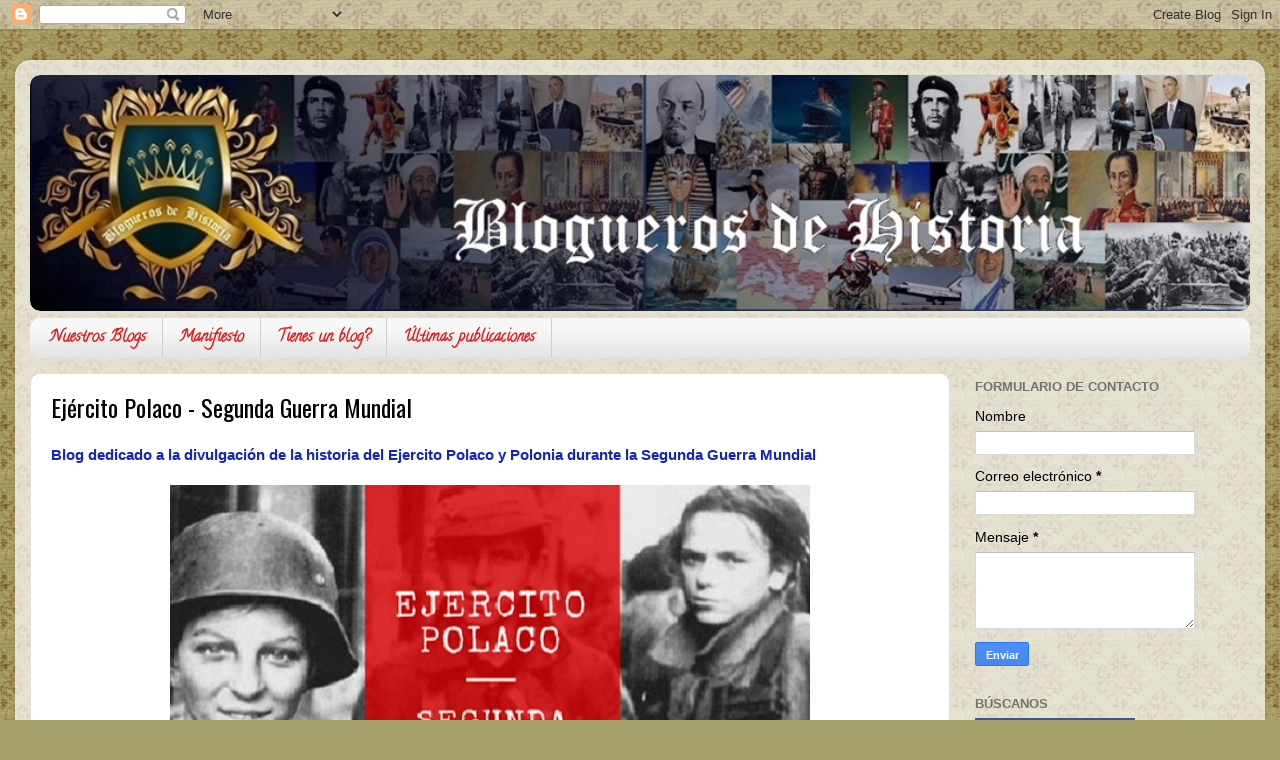

--- FILE ---
content_type: text/html; charset=UTF-8
request_url: https://bloguerosdehistoria.blogspot.com/2018/10/ejercito-polaco-segunda-guerra-mundial.html
body_size: 13486
content:
<!DOCTYPE html>
<html class='v2' dir='ltr' lang='es'>
<head>
<link href='https://www.blogger.com/static/v1/widgets/335934321-css_bundle_v2.css' rel='stylesheet' type='text/css'/>
<meta content='width=1100' name='viewport'/>
<meta content='text/html; charset=UTF-8' http-equiv='Content-Type'/>
<meta content='blogger' name='generator'/>
<link href='https://bloguerosdehistoria.blogspot.com/favicon.ico' rel='icon' type='image/x-icon'/>
<link href='http://bloguerosdehistoria.blogspot.com/2018/10/ejercito-polaco-segunda-guerra-mundial.html' rel='canonical'/>
<link rel="alternate" type="application/atom+xml" title="Blogueros de historia - Atom" href="https://bloguerosdehistoria.blogspot.com/feeds/posts/default" />
<link rel="alternate" type="application/rss+xml" title="Blogueros de historia - RSS" href="https://bloguerosdehistoria.blogspot.com/feeds/posts/default?alt=rss" />
<link rel="service.post" type="application/atom+xml" title="Blogueros de historia - Atom" href="https://www.blogger.com/feeds/3747932516557640536/posts/default" />

<link rel="alternate" type="application/atom+xml" title="Blogueros de historia - Atom" href="https://bloguerosdehistoria.blogspot.com/feeds/661500956643552578/comments/default" />
<!--Can't find substitution for tag [blog.ieCssRetrofitLinks]-->
<link href='https://blogger.googleusercontent.com/img/b/R29vZ2xl/AVvXsEgaht6qwVIJTCat4-55nZKCrnDVVxaPvU78K4OvwbkBRzSABXDrWsx4GQ31K01u-RttJ0ZLUiWgzONacVbuaNjdqGh1pfiDIXls-kH4VPPE53L_aICHJC8pj8lOXI8CPdCNKaoE5ocGF-yN/s640/bloejercitopolacosegundaguerramundial.png' rel='image_src'/>
<meta content='http://bloguerosdehistoria.blogspot.com/2018/10/ejercito-polaco-segunda-guerra-mundial.html' property='og:url'/>
<meta content='Ejército Polaco - Segunda Guerra Mundial' property='og:title'/>
<meta content='Blog dedicado a la divulgación de la historia del Ejercito Polaco y Polonia durante la Segunda Guerra Mundial       ¿Por qué Polonia?     Co...' property='og:description'/>
<meta content='https://blogger.googleusercontent.com/img/b/R29vZ2xl/AVvXsEgaht6qwVIJTCat4-55nZKCrnDVVxaPvU78K4OvwbkBRzSABXDrWsx4GQ31K01u-RttJ0ZLUiWgzONacVbuaNjdqGh1pfiDIXls-kH4VPPE53L_aICHJC8pj8lOXI8CPdCNKaoE5ocGF-yN/w1200-h630-p-k-no-nu/bloejercitopolacosegundaguerramundial.png' property='og:image'/>
<title>Blogueros de historia: Ejército Polaco - Segunda Guerra Mundial</title>
<style type='text/css'>@font-face{font-family:'Calligraffitti';font-style:normal;font-weight:400;font-display:swap;src:url(//fonts.gstatic.com/s/calligraffitti/v20/46k2lbT3XjDVqJw3DCmCFjE0vkFeOZdjppN_.woff2)format('woff2');unicode-range:U+0000-00FF,U+0131,U+0152-0153,U+02BB-02BC,U+02C6,U+02DA,U+02DC,U+0304,U+0308,U+0329,U+2000-206F,U+20AC,U+2122,U+2191,U+2193,U+2212,U+2215,U+FEFF,U+FFFD;}@font-face{font-family:'Oswald';font-style:normal;font-weight:400;font-display:swap;src:url(//fonts.gstatic.com/s/oswald/v57/TK3_WkUHHAIjg75cFRf3bXL8LICs1_FvsUtiZSSUhiCXABTV.woff2)format('woff2');unicode-range:U+0460-052F,U+1C80-1C8A,U+20B4,U+2DE0-2DFF,U+A640-A69F,U+FE2E-FE2F;}@font-face{font-family:'Oswald';font-style:normal;font-weight:400;font-display:swap;src:url(//fonts.gstatic.com/s/oswald/v57/TK3_WkUHHAIjg75cFRf3bXL8LICs1_FvsUJiZSSUhiCXABTV.woff2)format('woff2');unicode-range:U+0301,U+0400-045F,U+0490-0491,U+04B0-04B1,U+2116;}@font-face{font-family:'Oswald';font-style:normal;font-weight:400;font-display:swap;src:url(//fonts.gstatic.com/s/oswald/v57/TK3_WkUHHAIjg75cFRf3bXL8LICs1_FvsUliZSSUhiCXABTV.woff2)format('woff2');unicode-range:U+0102-0103,U+0110-0111,U+0128-0129,U+0168-0169,U+01A0-01A1,U+01AF-01B0,U+0300-0301,U+0303-0304,U+0308-0309,U+0323,U+0329,U+1EA0-1EF9,U+20AB;}@font-face{font-family:'Oswald';font-style:normal;font-weight:400;font-display:swap;src:url(//fonts.gstatic.com/s/oswald/v57/TK3_WkUHHAIjg75cFRf3bXL8LICs1_FvsUhiZSSUhiCXABTV.woff2)format('woff2');unicode-range:U+0100-02BA,U+02BD-02C5,U+02C7-02CC,U+02CE-02D7,U+02DD-02FF,U+0304,U+0308,U+0329,U+1D00-1DBF,U+1E00-1E9F,U+1EF2-1EFF,U+2020,U+20A0-20AB,U+20AD-20C0,U+2113,U+2C60-2C7F,U+A720-A7FF;}@font-face{font-family:'Oswald';font-style:normal;font-weight:400;font-display:swap;src:url(//fonts.gstatic.com/s/oswald/v57/TK3_WkUHHAIjg75cFRf3bXL8LICs1_FvsUZiZSSUhiCXAA.woff2)format('woff2');unicode-range:U+0000-00FF,U+0131,U+0152-0153,U+02BB-02BC,U+02C6,U+02DA,U+02DC,U+0304,U+0308,U+0329,U+2000-206F,U+20AC,U+2122,U+2191,U+2193,U+2212,U+2215,U+FEFF,U+FFFD;}</style>
<style id='page-skin-1' type='text/css'><!--
/*-----------------------------------------------
Blogger Template Style
Name:     Picture Window
Designer: Blogger
URL:      www.blogger.com
----------------------------------------------- */
/* Content
----------------------------------------------- */
body {
font: normal normal 15px 'Trebuchet MS', Trebuchet, sans-serif;
color: #000000;
background: #a8a16b url(//themes.googleusercontent.com/image?id=1zXbJlgPZdYZmLG8w9Ma5Huw5-yr5ifg6YfjY5-4_41BV_VnXvLDjpRORUJcu_QQf68Uf) repeat scroll top center /* Credit: billnoll (http://www.istockphoto.com/file_closeup.php?id=6130139&platform=blogger) */;
}
html body .region-inner {
min-width: 0;
max-width: 100%;
width: auto;
}
.content-outer {
font-size: 90%;
}
a:link {
text-decoration:none;
color: #1426b6;
}
a:visited {
text-decoration:none;
color: #219b12;
}
a:hover {
text-decoration:underline;
color: #e21919;
}
.content-outer {
background: transparent url(https://resources.blogblog.com/blogblog/data/1kt/transparent/white80.png) repeat scroll top left;
-moz-border-radius: 15px;
-webkit-border-radius: 15px;
-goog-ms-border-radius: 15px;
border-radius: 15px;
-moz-box-shadow: 0 0 3px rgba(0, 0, 0, .15);
-webkit-box-shadow: 0 0 3px rgba(0, 0, 0, .15);
-goog-ms-box-shadow: 0 0 3px rgba(0, 0, 0, .15);
box-shadow: 0 0 3px rgba(0, 0, 0, .15);
margin: 30px auto;
}
.content-inner {
padding: 15px;
}
/* Header
----------------------------------------------- */
.header-outer {
background: #ebe9d8 url(https://resources.blogblog.com/blogblog/data/1kt/transparent/header_gradient_shade.png) repeat-x scroll top left;
_background-image: none;
color: #ffffff;
-moz-border-radius: 10px;
-webkit-border-radius: 10px;
-goog-ms-border-radius: 10px;
border-radius: 10px;
}
.Header img, .Header #header-inner {
-moz-border-radius: 10px;
-webkit-border-radius: 10px;
-goog-ms-border-radius: 10px;
border-radius: 10px;
}
.header-inner .Header .titlewrapper,
.header-inner .Header .descriptionwrapper {
padding-left: 30px;
padding-right: 30px;
}
.Header h1 {
font: normal normal 36px Arial, Tahoma, Helvetica, FreeSans, sans-serif;
text-shadow: 1px 1px 3px rgba(0, 0, 0, 0.3);
}
.Header h1 a {
color: #ffffff;
}
.Header .description {
font-size: 130%;
}
/* Tabs
----------------------------------------------- */
.tabs-inner {
margin: .5em 0 0;
padding: 0;
}
.tabs-inner .section {
margin: 0;
}
.tabs-inner .widget ul {
padding: 0;
background: #f7f7f7 url(https://resources.blogblog.com/blogblog/data/1kt/transparent/tabs_gradient_shade.png) repeat scroll bottom;
-moz-border-radius: 10px;
-webkit-border-radius: 10px;
-goog-ms-border-radius: 10px;
border-radius: 10px;
}
.tabs-inner .widget li {
border: none;
}
.tabs-inner .widget li a {
display: inline-block;
padding: .5em 1em;
margin-right: 0;
color: #e21919;
font: normal bold 16px Calligraffitti;
-moz-border-radius: 0 0 0 0;
-webkit-border-top-left-radius: 0;
-webkit-border-top-right-radius: 0;
-goog-ms-border-radius: 0 0 0 0;
border-radius: 0 0 0 0;
background: transparent none no-repeat scroll top left;
border-right: 1px solid #cfcfcf;
}
.tabs-inner .widget li:first-child a {
padding-left: 1.25em;
-moz-border-radius-topleft: 10px;
-moz-border-radius-bottomleft: 10px;
-webkit-border-top-left-radius: 10px;
-webkit-border-bottom-left-radius: 10px;
-goog-ms-border-top-left-radius: 10px;
-goog-ms-border-bottom-left-radius: 10px;
border-top-left-radius: 10px;
border-bottom-left-radius: 10px;
}
.tabs-inner .widget li.selected a,
.tabs-inner .widget li a:hover {
position: relative;
z-index: 1;
background: #ffffff url(https://resources.blogblog.com/blogblog/data/1kt/transparent/tabs_gradient_shade.png) repeat scroll bottom;
color: #000000;
-moz-box-shadow: 0 0 0 rgba(0, 0, 0, .15);
-webkit-box-shadow: 0 0 0 rgba(0, 0, 0, .15);
-goog-ms-box-shadow: 0 0 0 rgba(0, 0, 0, .15);
box-shadow: 0 0 0 rgba(0, 0, 0, .15);
}
/* Headings
----------------------------------------------- */
h2 {
font: bold normal 13px Arial, Tahoma, Helvetica, FreeSans, sans-serif;
text-transform: uppercase;
color: #727272;
margin: .5em 0;
}
/* Main
----------------------------------------------- */
.main-outer {
background: transparent none repeat scroll top center;
-moz-border-radius: 0 0 0 0;
-webkit-border-top-left-radius: 0;
-webkit-border-top-right-radius: 0;
-webkit-border-bottom-left-radius: 0;
-webkit-border-bottom-right-radius: 0;
-goog-ms-border-radius: 0 0 0 0;
border-radius: 0 0 0 0;
-moz-box-shadow: 0 0 0 rgba(0, 0, 0, .15);
-webkit-box-shadow: 0 0 0 rgba(0, 0, 0, .15);
-goog-ms-box-shadow: 0 0 0 rgba(0, 0, 0, .15);
box-shadow: 0 0 0 rgba(0, 0, 0, .15);
}
.main-inner {
padding: 15px 5px 20px;
}
.main-inner .column-center-inner {
padding: 0 0;
}
.main-inner .column-left-inner {
padding-left: 0;
}
.main-inner .column-right-inner {
padding-right: 0;
}
/* Posts
----------------------------------------------- */
h3.post-title {
margin: 0;
font: normal normal 24px Oswald;
}
.comments h4 {
margin: 1em 0 0;
font: normal normal 24px Oswald;
}
.date-header span {
color: #525252;
}
.post-outer {
background-color: #ffffff;
border: solid 1px #dfdfdf;
-moz-border-radius: 10px;
-webkit-border-radius: 10px;
border-radius: 10px;
-goog-ms-border-radius: 10px;
padding: 15px 20px;
margin: 0 -20px 20px;
}
.post-body {
line-height: 1.4;
font-size: 110%;
position: relative;
}
.post-header {
margin: 0 0 1.5em;
color: #9e9e9e;
line-height: 1.6;
}
.post-footer {
margin: .5em 0 0;
color: #9e9e9e;
line-height: 1.6;
}
#blog-pager {
font-size: 140%
}
#comments .comment-author {
padding-top: 1.5em;
border-top: dashed 1px #ccc;
border-top: dashed 1px rgba(128, 128, 128, .5);
background-position: 0 1.5em;
}
#comments .comment-author:first-child {
padding-top: 0;
border-top: none;
}
.avatar-image-container {
margin: .2em 0 0;
}
/* Comments
----------------------------------------------- */
.comments .comments-content .icon.blog-author {
background-repeat: no-repeat;
background-image: url([data-uri]);
}
.comments .comments-content .loadmore a {
border-top: 1px solid #e21919;
border-bottom: 1px solid #e21919;
}
.comments .continue {
border-top: 2px solid #e21919;
}
/* Widgets
----------------------------------------------- */
.widget ul, .widget #ArchiveList ul.flat {
padding: 0;
list-style: none;
}
.widget ul li, .widget #ArchiveList ul.flat li {
border-top: dashed 1px #ccc;
border-top: dashed 1px rgba(128, 128, 128, .5);
}
.widget ul li:first-child, .widget #ArchiveList ul.flat li:first-child {
border-top: none;
}
.widget .post-body ul {
list-style: disc;
}
.widget .post-body ul li {
border: none;
}
/* Footer
----------------------------------------------- */
.footer-outer {
color:#f0f0f0;
background: transparent url(https://resources.blogblog.com/blogblog/data/1kt/transparent/black50.png) repeat scroll top left;
-moz-border-radius: 10px 10px 10px 10px;
-webkit-border-top-left-radius: 10px;
-webkit-border-top-right-radius: 10px;
-webkit-border-bottom-left-radius: 10px;
-webkit-border-bottom-right-radius: 10px;
-goog-ms-border-radius: 10px 10px 10px 10px;
border-radius: 10px 10px 10px 10px;
-moz-box-shadow: 0 0 0 rgba(0, 0, 0, .15);
-webkit-box-shadow: 0 0 0 rgba(0, 0, 0, .15);
-goog-ms-box-shadow: 0 0 0 rgba(0, 0, 0, .15);
box-shadow: 0 0 0 rgba(0, 0, 0, .15);
}
.footer-inner {
padding: 10px 5px 20px;
}
.footer-outer a {
color: #e8ffe2;
}
.footer-outer a:visited {
color: #aace9e;
}
.footer-outer a:hover {
color: #ffffff;
}
.footer-outer .widget h2 {
color: #bfbfbf;
}
/* Mobile
----------------------------------------------- */
html body.mobile {
height: auto;
}
html body.mobile {
min-height: 480px;
background-size: 100% auto;
}
.mobile .body-fauxcolumn-outer {
background: transparent none repeat scroll top left;
}
html .mobile .mobile-date-outer, html .mobile .blog-pager {
border-bottom: none;
background: transparent none repeat scroll top center;
margin-bottom: 10px;
}
.mobile .date-outer {
background: transparent none repeat scroll top center;
}
.mobile .header-outer, .mobile .main-outer,
.mobile .post-outer, .mobile .footer-outer {
-moz-border-radius: 0;
-webkit-border-radius: 0;
-goog-ms-border-radius: 0;
border-radius: 0;
}
.mobile .content-outer,
.mobile .main-outer,
.mobile .post-outer {
background: inherit;
border: none;
}
.mobile .content-outer {
font-size: 100%;
}
.mobile-link-button {
background-color: #1426b6;
}
.mobile-link-button a:link, .mobile-link-button a:visited {
color: #ffffff;
}
.mobile-index-contents {
color: #000000;
}
.mobile .tabs-inner .PageList .widget-content {
background: #ffffff url(https://resources.blogblog.com/blogblog/data/1kt/transparent/tabs_gradient_shade.png) repeat scroll bottom;
color: #000000;
}
.mobile .tabs-inner .PageList .widget-content .pagelist-arrow {
border-left: 1px solid #cfcfcf;
}

--></style>
<style id='template-skin-1' type='text/css'><!--
body {
min-width: 1250px;
}
.content-outer, .content-fauxcolumn-outer, .region-inner {
min-width: 1250px;
max-width: 1250px;
_width: 1250px;
}
.main-inner .columns {
padding-left: 0px;
padding-right: 300px;
}
.main-inner .fauxcolumn-center-outer {
left: 0px;
right: 300px;
/* IE6 does not respect left and right together */
_width: expression(this.parentNode.offsetWidth -
parseInt("0px") -
parseInt("300px") + 'px');
}
.main-inner .fauxcolumn-left-outer {
width: 0px;
}
.main-inner .fauxcolumn-right-outer {
width: 300px;
}
.main-inner .column-left-outer {
width: 0px;
right: 100%;
margin-left: -0px;
}
.main-inner .column-right-outer {
width: 300px;
margin-right: -300px;
}
#layout {
min-width: 0;
}
#layout .content-outer {
min-width: 0;
width: 800px;
}
#layout .region-inner {
min-width: 0;
width: auto;
}
body#layout div.add_widget {
padding: 8px;
}
body#layout div.add_widget a {
margin-left: 32px;
}
--></style>
<style>
    body {background-image:url(\/\/themes.googleusercontent.com\/image?id=1zXbJlgPZdYZmLG8w9Ma5Huw5-yr5ifg6YfjY5-4_41BV_VnXvLDjpRORUJcu_QQf68Uf);}
    
@media (max-width: 200px) { body {background-image:url(\/\/themes.googleusercontent.com\/image?id=1zXbJlgPZdYZmLG8w9Ma5Huw5-yr5ifg6YfjY5-4_41BV_VnXvLDjpRORUJcu_QQf68Uf&options=w200);}}
@media (max-width: 400px) and (min-width: 201px) { body {background-image:url(\/\/themes.googleusercontent.com\/image?id=1zXbJlgPZdYZmLG8w9Ma5Huw5-yr5ifg6YfjY5-4_41BV_VnXvLDjpRORUJcu_QQf68Uf&options=w400);}}
@media (max-width: 800px) and (min-width: 401px) { body {background-image:url(\/\/themes.googleusercontent.com\/image?id=1zXbJlgPZdYZmLG8w9Ma5Huw5-yr5ifg6YfjY5-4_41BV_VnXvLDjpRORUJcu_QQf68Uf&options=w800);}}
@media (max-width: 1200px) and (min-width: 801px) { body {background-image:url(\/\/themes.googleusercontent.com\/image?id=1zXbJlgPZdYZmLG8w9Ma5Huw5-yr5ifg6YfjY5-4_41BV_VnXvLDjpRORUJcu_QQf68Uf&options=w1200);}}
/* Last tag covers anything over one higher than the previous max-size cap. */
@media (min-width: 1201px) { body {background-image:url(\/\/themes.googleusercontent.com\/image?id=1zXbJlgPZdYZmLG8w9Ma5Huw5-yr5ifg6YfjY5-4_41BV_VnXvLDjpRORUJcu_QQf68Uf&options=w1600);}}
  </style>
<link href='https://www.blogger.com/dyn-css/authorization.css?targetBlogID=3747932516557640536&amp;zx=51c3413d-01df-48cd-ad13-0c433aac4a76' media='none' onload='if(media!=&#39;all&#39;)media=&#39;all&#39;' rel='stylesheet'/><noscript><link href='https://www.blogger.com/dyn-css/authorization.css?targetBlogID=3747932516557640536&amp;zx=51c3413d-01df-48cd-ad13-0c433aac4a76' rel='stylesheet'/></noscript>
<meta name='google-adsense-platform-account' content='ca-host-pub-1556223355139109'/>
<meta name='google-adsense-platform-domain' content='blogspot.com'/>

</head>
<body class='loading variant-shade'>
<div class='navbar section' id='navbar' name='Barra de navegación'><div class='widget Navbar' data-version='1' id='Navbar1'><script type="text/javascript">
    function setAttributeOnload(object, attribute, val) {
      if(window.addEventListener) {
        window.addEventListener('load',
          function(){ object[attribute] = val; }, false);
      } else {
        window.attachEvent('onload', function(){ object[attribute] = val; });
      }
    }
  </script>
<div id="navbar-iframe-container"></div>
<script type="text/javascript" src="https://apis.google.com/js/platform.js"></script>
<script type="text/javascript">
      gapi.load("gapi.iframes:gapi.iframes.style.bubble", function() {
        if (gapi.iframes && gapi.iframes.getContext) {
          gapi.iframes.getContext().openChild({
              url: 'https://www.blogger.com/navbar/3747932516557640536?po\x3d661500956643552578\x26origin\x3dhttps://bloguerosdehistoria.blogspot.com',
              where: document.getElementById("navbar-iframe-container"),
              id: "navbar-iframe"
          });
        }
      });
    </script><script type="text/javascript">
(function() {
var script = document.createElement('script');
script.type = 'text/javascript';
script.src = '//pagead2.googlesyndication.com/pagead/js/google_top_exp.js';
var head = document.getElementsByTagName('head')[0];
if (head) {
head.appendChild(script);
}})();
</script>
</div></div>
<div class='body-fauxcolumns'>
<div class='fauxcolumn-outer body-fauxcolumn-outer'>
<div class='cap-top'>
<div class='cap-left'></div>
<div class='cap-right'></div>
</div>
<div class='fauxborder-left'>
<div class='fauxborder-right'></div>
<div class='fauxcolumn-inner'>
</div>
</div>
<div class='cap-bottom'>
<div class='cap-left'></div>
<div class='cap-right'></div>
</div>
</div>
</div>
<div class='content'>
<div class='content-fauxcolumns'>
<div class='fauxcolumn-outer content-fauxcolumn-outer'>
<div class='cap-top'>
<div class='cap-left'></div>
<div class='cap-right'></div>
</div>
<div class='fauxborder-left'>
<div class='fauxborder-right'></div>
<div class='fauxcolumn-inner'>
</div>
</div>
<div class='cap-bottom'>
<div class='cap-left'></div>
<div class='cap-right'></div>
</div>
</div>
</div>
<div class='content-outer'>
<div class='content-cap-top cap-top'>
<div class='cap-left'></div>
<div class='cap-right'></div>
</div>
<div class='fauxborder-left content-fauxborder-left'>
<div class='fauxborder-right content-fauxborder-right'></div>
<div class='content-inner'>
<header>
<div class='header-outer'>
<div class='header-cap-top cap-top'>
<div class='cap-left'></div>
<div class='cap-right'></div>
</div>
<div class='fauxborder-left header-fauxborder-left'>
<div class='fauxborder-right header-fauxborder-right'></div>
<div class='region-inner header-inner'>
<div class='header section' id='header' name='Cabecera'><div class='widget Header' data-version='1' id='Header1'>
<div id='header-inner'>
<a href='https://bloguerosdehistoria.blogspot.com/' style='display: block'>
<img alt='Blogueros de historia' height='236px; ' id='Header1_headerimg' src='https://blogger.googleusercontent.com/img/b/R29vZ2xl/AVvXsEh8ZPST3TE5WWvyEecL1zYXOSx0dtcsqrI5ed-QzPgyDjGGe5eWny4XNv1WBQGC4X1YUxcpWvjSg8xZ0ya6Glk4KyzdPriwdUHNWMAMCOtCtyoVslzl95TG1JphkVVMfgjvAjvPPaqi3ku9/s1600/bh41.jpg' style='display: block' width='1227px; '/>
</a>
</div>
</div></div>
</div>
</div>
<div class='header-cap-bottom cap-bottom'>
<div class='cap-left'></div>
<div class='cap-right'></div>
</div>
</div>
</header>
<div class='tabs-outer'>
<div class='tabs-cap-top cap-top'>
<div class='cap-left'></div>
<div class='cap-right'></div>
</div>
<div class='fauxborder-left tabs-fauxborder-left'>
<div class='fauxborder-right tabs-fauxborder-right'></div>
<div class='region-inner tabs-inner'>
<div class='tabs section' id='crosscol' name='Multicolumnas'><div class='widget PageList' data-version='1' id='PageList1'>
<h2>Páginas</h2>
<div class='widget-content'>
<ul>
<li>
<a href='http://bloguerosdehistoria.blogspot.com.ar/2017/06/nuestros-blogs.html'>Nuestros Blogs</a>
</li>
<li>
<a href='https://bloguerosdehistoria.blogspot.com/p/manifiesto-en-defensa-de-la-divulgacion.html'>Manifiesto</a>
</li>
<li>
<a href='https://bloguerosdehistoria.blogspot.com/p/tienes-un-blog.html'>Tienes un blog?</a>
</li>
<li>
<a href='https://mewe.com/join/bloguerosdehistoria1'>Últimas publicaciones</a>
</li>
</ul>
<div class='clear'></div>
</div>
</div></div>
<div class='tabs no-items section' id='crosscol-overflow' name='Cross-Column 2'></div>
</div>
</div>
<div class='tabs-cap-bottom cap-bottom'>
<div class='cap-left'></div>
<div class='cap-right'></div>
</div>
</div>
<div class='main-outer'>
<div class='main-cap-top cap-top'>
<div class='cap-left'></div>
<div class='cap-right'></div>
</div>
<div class='fauxborder-left main-fauxborder-left'>
<div class='fauxborder-right main-fauxborder-right'></div>
<div class='region-inner main-inner'>
<div class='columns fauxcolumns'>
<div class='fauxcolumn-outer fauxcolumn-center-outer'>
<div class='cap-top'>
<div class='cap-left'></div>
<div class='cap-right'></div>
</div>
<div class='fauxborder-left'>
<div class='fauxborder-right'></div>
<div class='fauxcolumn-inner'>
</div>
</div>
<div class='cap-bottom'>
<div class='cap-left'></div>
<div class='cap-right'></div>
</div>
</div>
<div class='fauxcolumn-outer fauxcolumn-left-outer'>
<div class='cap-top'>
<div class='cap-left'></div>
<div class='cap-right'></div>
</div>
<div class='fauxborder-left'>
<div class='fauxborder-right'></div>
<div class='fauxcolumn-inner'>
</div>
</div>
<div class='cap-bottom'>
<div class='cap-left'></div>
<div class='cap-right'></div>
</div>
</div>
<div class='fauxcolumn-outer fauxcolumn-right-outer'>
<div class='cap-top'>
<div class='cap-left'></div>
<div class='cap-right'></div>
</div>
<div class='fauxborder-left'>
<div class='fauxborder-right'></div>
<div class='fauxcolumn-inner'>
</div>
</div>
<div class='cap-bottom'>
<div class='cap-left'></div>
<div class='cap-right'></div>
</div>
</div>
<!-- corrects IE6 width calculation -->
<div class='columns-inner'>
<div class='column-center-outer'>
<div class='column-center-inner'>
<div class='main section' id='main' name='Principal'><div class='widget Blog' data-version='1' id='Blog1'>
<div class='blog-posts hfeed'>

          <div class="date-outer">
        

          <div class="date-posts">
        
<div class='post-outer'>
<div class='post hentry uncustomized-post-template' itemprop='blogPost' itemscope='itemscope' itemtype='http://schema.org/BlogPosting'>
<meta content='https://blogger.googleusercontent.com/img/b/R29vZ2xl/AVvXsEgaht6qwVIJTCat4-55nZKCrnDVVxaPvU78K4OvwbkBRzSABXDrWsx4GQ31K01u-RttJ0ZLUiWgzONacVbuaNjdqGh1pfiDIXls-kH4VPPE53L_aICHJC8pj8lOXI8CPdCNKaoE5ocGF-yN/s640/bloejercitopolacosegundaguerramundial.png' itemprop='image_url'/>
<meta content='3747932516557640536' itemprop='blogId'/>
<meta content='661500956643552578' itemprop='postId'/>
<a name='661500956643552578'></a>
<h3 class='post-title entry-title' itemprop='name'>
Ejército Polaco - Segunda Guerra Mundial
</h3>
<div class='post-header'>
<div class='post-header-line-1'></div>
</div>
<div class='post-body entry-content' id='post-body-661500956643552578' itemprop='description articleBody'>
<a href="https://ejercitopolacoensegundaguerramundial.blogspot.com/" target="_blank"><b>Blog dedicado a la divulgación de la historia del Ejercito Polaco y Polonia durante la Segunda Guerra Mundial</b></a><br />
<br />
<div class="separator" style="clear: both; text-align: center;">
<a href="https://blogger.googleusercontent.com/img/b/R29vZ2xl/AVvXsEgaht6qwVIJTCat4-55nZKCrnDVVxaPvU78K4OvwbkBRzSABXDrWsx4GQ31K01u-RttJ0ZLUiWgzONacVbuaNjdqGh1pfiDIXls-kH4VPPE53L_aICHJC8pj8lOXI8CPdCNKaoE5ocGF-yN/s1600/bloejercitopolacosegundaguerramundial.png" imageanchor="1" style="margin-left: 1em; margin-right: 1em;"><img border="0" data-original-height="449" data-original-width="800" height="358" src="https://blogger.googleusercontent.com/img/b/R29vZ2xl/AVvXsEgaht6qwVIJTCat4-55nZKCrnDVVxaPvU78K4OvwbkBRzSABXDrWsx4GQ31K01u-RttJ0ZLUiWgzONacVbuaNjdqGh1pfiDIXls-kH4VPPE53L_aICHJC8pj8lOXI8CPdCNKaoE5ocGF-yN/s640/bloejercitopolacosegundaguerramundial.png" width="640" /></a></div>
<br />
<div style="text-align: justify;">
&#191;Por qué Polonia?</div>
<div style="text-align: justify;">
<br /></div>
<div style="text-align: justify;">
Con fuerzas renovadas y más tablas a la hora de escribir,&nbsp; retomo esta afición aparcada hace ya unos años buscando dar a conocer la historia de Polonia durante la Segunda Guerra Mundial. Evidentemente ante esta premisa la pregunta es obvia, &#191;por qué Polonia?</div>
<div style="text-align: justify;">
</div>
<a name="more"></a><br />
<div style="text-align: justify;">
Desde adolescente mi interés por la historia y especialmente la centrada en la Segunda Guerra Mundial no ha dejado de crecer. Fruto de esta pasión han surgido largas noches de lectura, foros, recreaciones, artículos de divulgación y viajes, siendo precisamente en uno de estos cuando, tras "patear" durante varios días las calles de Varsovia, me di cuenta que en nuestro país en lo referente a Polonia la inmensa mayoría de los aficionados a la SGM limitaban la participación polaca meramente&nbsp; a la campaña de septiembre de 1939.&nbsp;</div>
<div style="text-align: justify;">
<br /></div>
<div style="text-align: justify;">
Montecassino, Arhem, la Batalla de Inglaterra, la insurrección de Varsovia en 1944 y muchos más aspectos quedaban ocultos a los ojos de la mayoría de españoles bien sea por ser episodios con poca bibliografía en castellano bien por no tener el aparente atractivo de otras operaciones tan emblemáticas como Kursk o Normandía.&nbsp;</div>
<div style="text-align: justify;">
<br /></div>
<div style="text-align: justify;">
Sirva pues este blog como mi pequeña contribución a la hora de dar a conocer la épica y trágica historia de Polonia y sus Fuerzas Armadas durante la Segunda Guerra Mundial.&nbsp;</div>
<div style="text-align: justify;">
<br /></div>
<div style="background-color: white; color: #444444; font-family: Arial, Tahoma, Helvetica, FreeSans, sans-serif; font-size: 13px; text-align: justify;">
Alberto Boo</div>
<div style="background-color: white; color: #444444; font-family: Arial, Tahoma, Helvetica, FreeSans, sans-serif; font-size: 13px; text-align: justify;">
<a href="mailto:ejercitopolacosgm@gmail.com" style="color: red;">ejercitopolacosgm@gmail.com</a></div>
<div style="background-color: white; color: #444444; font-family: Arial, Tahoma, Helvetica, FreeSans, sans-serif; font-size: 13px; text-align: justify;">
<br /></div>
<div class="separator" style="clear: both; text-align: center;">
<a href="https://ejercitopolacoensegundaguerramundial.blogspot.com/" target="_blank"><img border="0" data-original-height="87" data-original-width="200" src="https://blogger.googleusercontent.com/img/b/R29vZ2xl/AVvXsEjWYXbemIgFaVau7wnQASEgEAJfnuniUSuUg6TZF6MzrrEL3Qm0E0RCJPdSfkMiGx2M4xsK9K8Lcu5ifvQMgCCTWYv77VONpB4Epl6sN6u2pWqqXEADSOpRCbmbqMXTxSMX4sC0NcVY9xu0/s1600/visitarblog.jpg" /></a></div>
<div style="background-color: white; color: #444444; font-family: Arial, Tahoma, Helvetica, FreeSans, sans-serif; font-size: 13px; text-align: justify;">
<br /></div>
<div style='clear: both;'></div>
</div>
<div class='post-footer'>
<div class='post-footer-line post-footer-line-1'>
<span class='post-author vcard'>
</span>
<span class='post-timestamp'>
</span>
<span class='post-comment-link'>
</span>
<span class='post-icons'>
<span class='item-control blog-admin pid-1619372799'>
<a href='https://www.blogger.com/post-edit.g?blogID=3747932516557640536&postID=661500956643552578&from=pencil' title='Editar entrada'>
<img alt='' class='icon-action' height='18' src='https://resources.blogblog.com/img/icon18_edit_allbkg.gif' width='18'/>
</a>
</span>
</span>
<div class='post-share-buttons goog-inline-block'>
<a class='goog-inline-block share-button sb-email' href='https://www.blogger.com/share-post.g?blogID=3747932516557640536&postID=661500956643552578&target=email' target='_blank' title='Enviar por correo electrónico'><span class='share-button-link-text'>Enviar por correo electrónico</span></a><a class='goog-inline-block share-button sb-blog' href='https://www.blogger.com/share-post.g?blogID=3747932516557640536&postID=661500956643552578&target=blog' onclick='window.open(this.href, "_blank", "height=270,width=475"); return false;' target='_blank' title='Escribe un blog'><span class='share-button-link-text'>Escribe un blog</span></a><a class='goog-inline-block share-button sb-twitter' href='https://www.blogger.com/share-post.g?blogID=3747932516557640536&postID=661500956643552578&target=twitter' target='_blank' title='Compartir en X'><span class='share-button-link-text'>Compartir en X</span></a><a class='goog-inline-block share-button sb-facebook' href='https://www.blogger.com/share-post.g?blogID=3747932516557640536&postID=661500956643552578&target=facebook' onclick='window.open(this.href, "_blank", "height=430,width=640"); return false;' target='_blank' title='Compartir con Facebook'><span class='share-button-link-text'>Compartir con Facebook</span></a><a class='goog-inline-block share-button sb-pinterest' href='https://www.blogger.com/share-post.g?blogID=3747932516557640536&postID=661500956643552578&target=pinterest' target='_blank' title='Compartir en Pinterest'><span class='share-button-link-text'>Compartir en Pinterest</span></a>
</div>
</div>
<div class='post-footer-line post-footer-line-2'>
<span class='post-labels'>
Etiquetas:
<a href='https://bloguerosdehistoria.blogspot.com/search/label/Guerras%20Mundiales' rel='tag'>Guerras Mundiales</a>,
<a href='https://bloguerosdehistoria.blogspot.com/search/label/Polonia' rel='tag'>Polonia</a>
</span>
</div>
<div class='post-footer-line post-footer-line-3'>
<span class='post-location'>
</span>
</div>
</div>
</div>
<div class='comments' id='comments'>
<a name='comments'></a>
</div>
</div>

        </div></div>
      
</div>
<div class='blog-pager' id='blog-pager'>
<span id='blog-pager-newer-link'>
<a class='blog-pager-newer-link' href='https://bloguerosdehistoria.blogspot.com/2019/01/historia-y-personajes.html' id='Blog1_blog-pager-newer-link' title='Entrada más reciente'>Entrada más reciente</a>
</span>
<span id='blog-pager-older-link'>
<a class='blog-pager-older-link' href='https://bloguerosdehistoria.blogspot.com/2018/07/art-decool.html' id='Blog1_blog-pager-older-link' title='Entrada antigua'>Entrada antigua</a>
</span>
<a class='home-link' href='https://bloguerosdehistoria.blogspot.com/'>Inicio</a>
</div>
<div class='clear'></div>
<div class='post-feeds'>
</div>
</div></div>
</div>
</div>
<div class='column-left-outer'>
<div class='column-left-inner'>
<aside>
</aside>
</div>
</div>
<div class='column-right-outer'>
<div class='column-right-inner'>
<aside>
<div class='sidebar section' id='sidebar-right-1'><div class='widget ContactForm' data-version='1' id='ContactForm1'>
<h2 class='title'>Formulario de contacto</h2>
<div class='contact-form-widget'>
<div class='form'>
<form name='contact-form'>
<p></p>
Nombre
<br/>
<input class='contact-form-name' id='ContactForm1_contact-form-name' name='name' size='30' type='text' value=''/>
<p></p>
Correo electrónico
<span style='font-weight: bolder;'>*</span>
<br/>
<input class='contact-form-email' id='ContactForm1_contact-form-email' name='email' size='30' type='text' value=''/>
<p></p>
Mensaje
<span style='font-weight: bolder;'>*</span>
<br/>
<textarea class='contact-form-email-message' cols='25' id='ContactForm1_contact-form-email-message' name='email-message' rows='5'></textarea>
<p></p>
<input class='contact-form-button contact-form-button-submit' id='ContactForm1_contact-form-submit' type='button' value='Enviar'/>
<p></p>
<div style='text-align: center; max-width: 222px; width: 100%'>
<p class='contact-form-error-message' id='ContactForm1_contact-form-error-message'></p>
<p class='contact-form-success-message' id='ContactForm1_contact-form-success-message'></p>
</div>
</form>
</div>
</div>
<div class='clear'></div>
</div><div class='widget Image' data-version='1' id='Image1'>
<h2>Búscanos</h2>
<div class='widget-content'>
<a href='https://www.facebook.com/groups/1927051227528466/'>
<img alt='Búscanos' height='59' id='Image1_img' src='https://blogger.googleusercontent.com/img/b/R29vZ2xl/AVvXsEjrcHu39qOk7WknnQOWtJstZC2e1bvkZAFHnfqg207vIq9yefoNbATcWHUEuqumSq45UGRAdfxrAMNccGHiWW1I9DilY_ZlRWjEjUyVhpInrUJOOomQkdowId_bqSnWjUrSyQcjiFYQIitr/s1600/501.png' width='160'/>
</a>
<br/>
</div>
<div class='clear'></div>
</div><div class='widget Label' data-version='1' id='Label2'>
<h2>Etiquetas</h2>
<div class='widget-content list-label-widget-content'>
<ul>
<li>
<a dir='ltr' href='https://bloguerosdehistoria.blogspot.com/search/label/Actualidad'>Actualidad</a>
<span dir='ltr'>(4)</span>
</li>
<li>
<a dir='ltr' href='https://bloguerosdehistoria.blogspot.com/search/label/Andaluc%C3%ADa'>Andalucía</a>
<span dir='ltr'>(1)</span>
</li>
<li>
<a dir='ltr' href='https://bloguerosdehistoria.blogspot.com/search/label/Antig%C3%BCedad'>Antigüedad</a>
<span dir='ltr'>(4)</span>
</li>
<li>
<a dir='ltr' href='https://bloguerosdehistoria.blogspot.com/search/label/Antropolog%C3%ADa'>Antropología</a>
<span dir='ltr'>(1)</span>
</li>
<li>
<a dir='ltr' href='https://bloguerosdehistoria.blogspot.com/search/label/archivos%20hist%C3%B3ricos'>archivos históricos</a>
<span dir='ltr'>(1)</span>
</li>
<li>
<a dir='ltr' href='https://bloguerosdehistoria.blogspot.com/search/label/Arqueolog%C3%ADa'>Arqueología</a>
<span dir='ltr'>(6)</span>
</li>
<li>
<a dir='ltr' href='https://bloguerosdehistoria.blogspot.com/search/label/Arte'>Arte</a>
<span dir='ltr'>(12)</span>
</li>
<li>
<a dir='ltr' href='https://bloguerosdehistoria.blogspot.com/search/label/Barcos%20de%20Pel%C3%ADcula'>Barcos de Película</a>
<span dir='ltr'>(1)</span>
</li>
<li>
<a dir='ltr' href='https://bloguerosdehistoria.blogspot.com/search/label/Buque%20de%20guerra'>Buque de guerra</a>
<span dir='ltr'>(1)</span>
</li>
<li>
<a dir='ltr' href='https://bloguerosdehistoria.blogspot.com/search/label/CIencia%20y%20tecnolog%C3%ADa'>CIencia y tecnología</a>
<span dir='ltr'>(2)</span>
</li>
<li>
<a dir='ltr' href='https://bloguerosdehistoria.blogspot.com/search/label/Cine%20e%20historia'>Cine e historia</a>
<span dir='ltr'>(2)</span>
</li>
<li>
<a dir='ltr' href='https://bloguerosdehistoria.blogspot.com/search/label/Conspiraciones'>Conspiraciones</a>
<span dir='ltr'>(1)</span>
</li>
<li>
<a dir='ltr' href='https://bloguerosdehistoria.blogspot.com/search/label/Cultura'>Cultura</a>
<span dir='ltr'>(1)</span>
</li>
<li>
<a dir='ltr' href='https://bloguerosdehistoria.blogspot.com/search/label/Cultura%20cl%C3%A1sica'>Cultura clásica</a>
<span dir='ltr'>(2)</span>
</li>
<li>
<a dir='ltr' href='https://bloguerosdehistoria.blogspot.com/search/label/Curiosidades%20de%20la%20historia'>Curiosidades de la historia</a>
<span dir='ltr'>(10)</span>
</li>
<li>
<a dir='ltr' href='https://bloguerosdehistoria.blogspot.com/search/label/Denarios'>Denarios</a>
<span dir='ltr'>(1)</span>
</li>
<li>
<a dir='ltr' href='https://bloguerosdehistoria.blogspot.com/search/label/Econom%C3%ADa'>Economía</a>
<span dir='ltr'>(1)</span>
</li>
<li>
<a dir='ltr' href='https://bloguerosdehistoria.blogspot.com/search/label/Edad%20Antigua'>Edad Antigua</a>
<span dir='ltr'>(1)</span>
</li>
<li>
<a dir='ltr' href='https://bloguerosdehistoria.blogspot.com/search/label/Edad%20Media'>Edad Media</a>
<span dir='ltr'>(1)</span>
</li>
<li>
<a dir='ltr' href='https://bloguerosdehistoria.blogspot.com/search/label/Efem%C3%A9rides'>Efemérides</a>
<span dir='ltr'>(1)</span>
</li>
<li>
<a dir='ltr' href='https://bloguerosdehistoria.blogspot.com/search/label/Egipto'>Egipto</a>
<span dir='ltr'>(2)</span>
</li>
<li>
<a dir='ltr' href='https://bloguerosdehistoria.blogspot.com/search/label/En%20Visita%20de%20Cortes%C3%ADa'>En Visita de Cortesía</a>
<span dir='ltr'>(1)</span>
</li>
<li>
<a dir='ltr' href='https://bloguerosdehistoria.blogspot.com/search/label/Fenicios'>Fenicios</a>
<span dir='ltr'>(1)</span>
</li>
<li>
<a dir='ltr' href='https://bloguerosdehistoria.blogspot.com/search/label/Filolog%C3%ADa'>Filología</a>
<span dir='ltr'>(1)</span>
</li>
<li>
<a dir='ltr' href='https://bloguerosdehistoria.blogspot.com/search/label/Filosof%C3%ADa%20cl%C3%A1sica'>Filosofía clásica</a>
<span dir='ltr'>(1)</span>
</li>
<li>
<a dir='ltr' href='https://bloguerosdehistoria.blogspot.com/search/label/funci%C3%B3n%20social%20de%20la%20Historia'>función social de la Historia</a>
<span dir='ltr'>(1)</span>
</li>
<li>
<a dir='ltr' href='https://bloguerosdehistoria.blogspot.com/search/label/genealog%C3%ADa'>genealogía</a>
<span dir='ltr'>(1)</span>
</li>
<li>
<a dir='ltr' href='https://bloguerosdehistoria.blogspot.com/search/label/Geograf%C3%ADa'>Geografía</a>
<span dir='ltr'>(2)</span>
</li>
<li>
<a dir='ltr' href='https://bloguerosdehistoria.blogspot.com/search/label/Geograf%C3%ADa%20de%20Espa%C3%B1a'>Geografía de España</a>
<span dir='ltr'>(2)</span>
</li>
<li>
<a dir='ltr' href='https://bloguerosdehistoria.blogspot.com/search/label/Geopol%C3%ADtica'>Geopolítica</a>
<span dir='ltr'>(1)</span>
</li>
<li>
<a dir='ltr' href='https://bloguerosdehistoria.blogspot.com/search/label/Grecia%20y%20Roma'>Grecia y Roma</a>
<span dir='ltr'>(5)</span>
</li>
<li>
<a dir='ltr' href='https://bloguerosdehistoria.blogspot.com/search/label/Guerras%20Mundiales'>Guerras Mundiales</a>
<span dir='ltr'>(9)</span>
</li>
<li>
<a dir='ltr' href='https://bloguerosdehistoria.blogspot.com/search/label/Historia%20antigua'>Historia antigua</a>
<span dir='ltr'>(5)</span>
</li>
<li>
<a dir='ltr' href='https://bloguerosdehistoria.blogspot.com/search/label/Historia%20contempor%C3%A1nea'>Historia contemporánea</a>
<span dir='ltr'>(6)</span>
</li>
<li>
<a dir='ltr' href='https://bloguerosdehistoria.blogspot.com/search/label/Historia%20contempor%C3%A1nea%20de%20Espa%C3%B1a'>Historia contemporánea de España</a>
<span dir='ltr'>(1)</span>
</li>
<li>
<a dir='ltr' href='https://bloguerosdehistoria.blogspot.com/search/label/Historia%20de%20Espa%C3%B1a'>Historia de España</a>
<span dir='ltr'>(8)</span>
</li>
<li>
<a dir='ltr' href='https://bloguerosdehistoria.blogspot.com/search/label/Historia%20de%20la%20Mujer'>Historia de la Mujer</a>
<span dir='ltr'>(3)</span>
</li>
<li>
<a dir='ltr' href='https://bloguerosdehistoria.blogspot.com/search/label/Historia%20Medieval'>Historia Medieval</a>
<span dir='ltr'>(4)</span>
</li>
<li>
<a dir='ltr' href='https://bloguerosdehistoria.blogspot.com/search/label/Historia%20militar'>Historia militar</a>
<span dir='ltr'>(9)</span>
</li>
<li>
<a dir='ltr' href='https://bloguerosdehistoria.blogspot.com/search/label/Historia%20Moderna'>Historia Moderna</a>
<span dir='ltr'>(3)</span>
</li>
<li>
<a dir='ltr' href='https://bloguerosdehistoria.blogspot.com/search/label/Historia%20Social'>Historia Social</a>
<span dir='ltr'>(1)</span>
</li>
<li>
<a dir='ltr' href='https://bloguerosdehistoria.blogspot.com/search/label/Historia%20Universal'>Historia Universal</a>
<span dir='ltr'>(18)</span>
</li>
<li>
<a dir='ltr' href='https://bloguerosdehistoria.blogspot.com/search/label/Humanidades'>Humanidades</a>
<span dir='ltr'>(2)</span>
</li>
<li>
<a dir='ltr' href='https://bloguerosdehistoria.blogspot.com/search/label/Islam'>Islam</a>
<span dir='ltr'>(1)</span>
</li>
<li>
<a dir='ltr' href='https://bloguerosdehistoria.blogspot.com/search/label/Leyendas'>Leyendas</a>
<span dir='ltr'>(1)</span>
</li>
<li>
<a dir='ltr' href='https://bloguerosdehistoria.blogspot.com/search/label/Literatura'>Literatura</a>
<span dir='ltr'>(2)</span>
</li>
<li>
<a dir='ltr' href='https://bloguerosdehistoria.blogspot.com/search/label/los%20Sin%20Voz%20de%20la%20Historia'>los Sin Voz de la Historia</a>
<span dir='ltr'>(1)</span>
</li>
<li>
<a dir='ltr' href='https://bloguerosdehistoria.blogspot.com/search/label/Medicina'>Medicina</a>
<span dir='ltr'>(1)</span>
</li>
<li>
<a dir='ltr' href='https://bloguerosdehistoria.blogspot.com/search/label/Moneda'>Moneda</a>
<span dir='ltr'>(1)</span>
</li>
<li>
<a dir='ltr' href='https://bloguerosdehistoria.blogspot.com/search/label/Monumentos'>Monumentos</a>
<span dir='ltr'>(1)</span>
</li>
<li>
<a dir='ltr' href='https://bloguerosdehistoria.blogspot.com/search/label/Nazis'>Nazis</a>
<span dir='ltr'>(1)</span>
</li>
<li>
<a dir='ltr' href='https://bloguerosdehistoria.blogspot.com/search/label/noticias'>noticias</a>
<span dir='ltr'>(3)</span>
</li>
<li>
<a dir='ltr' href='https://bloguerosdehistoria.blogspot.com/search/label/Numism%C3%A1tica'>Numismática</a>
<span dir='ltr'>(1)</span>
</li>
<li>
<a dir='ltr' href='https://bloguerosdehistoria.blogspot.com/search/label/Oriente%20Medio'>Oriente Medio</a>
<span dir='ltr'>(1)</span>
</li>
<li>
<a dir='ltr' href='https://bloguerosdehistoria.blogspot.com/search/label/paleograf%C3%ADa'>paleografía</a>
<span dir='ltr'>(1)</span>
</li>
<li>
<a dir='ltr' href='https://bloguerosdehistoria.blogspot.com/search/label/Patrimonio%20hist%C3%B3rico'>Patrimonio histórico</a>
<span dir='ltr'>(6)</span>
</li>
<li>
<a dir='ltr' href='https://bloguerosdehistoria.blogspot.com/search/label/Peque%C3%B1as%20Historias'>Pequeñas Historias</a>
<span dir='ltr'>(2)</span>
</li>
<li>
<a dir='ltr' href='https://bloguerosdehistoria.blogspot.com/search/label/Personajes%20hist%C3%B3ricos%2Fbiograf%C3%ADas'>Personajes históricos/biografías</a>
<span dir='ltr'>(14)</span>
</li>
<li>
<a dir='ltr' href='https://bloguerosdehistoria.blogspot.com/search/label/Per%C3%BA'>Perú</a>
<span dir='ltr'>(1)</span>
</li>
<li>
<a dir='ltr' href='https://bloguerosdehistoria.blogspot.com/search/label/Podcast'>Podcast</a>
<span dir='ltr'>(1)</span>
</li>
<li>
<a dir='ltr' href='https://bloguerosdehistoria.blogspot.com/search/label/Polonia'>Polonia</a>
<span dir='ltr'>(1)</span>
</li>
<li>
<a dir='ltr' href='https://bloguerosdehistoria.blogspot.com/search/label/Prehistoria'>Prehistoria</a>
<span dir='ltr'>(6)</span>
</li>
<li>
<a dir='ltr' href='https://bloguerosdehistoria.blogspot.com/search/label/Puerto%20de%20Barcelona'>Puerto de Barcelona</a>
<span dir='ltr'>(1)</span>
</li>
<li>
<a dir='ltr' href='https://bloguerosdehistoria.blogspot.com/search/label/registros%20parroquiales'>registros parroquiales</a>
<span dir='ltr'>(1)</span>
</li>
<li>
<a dir='ltr' href='https://bloguerosdehistoria.blogspot.com/search/label/Relatos'>Relatos</a>
<span dir='ltr'>(1)</span>
</li>
<li>
<a dir='ltr' href='https://bloguerosdehistoria.blogspot.com/search/label/Revista'>Revista</a>
<span dir='ltr'>(1)</span>
</li>
<li>
<a dir='ltr' href='https://bloguerosdehistoria.blogspot.com/search/label/Romanticismo'>Romanticismo</a>
<span dir='ltr'>(1)</span>
</li>
<li>
<a dir='ltr' href='https://bloguerosdehistoria.blogspot.com/search/label/Sevilla'>Sevilla</a>
<span dir='ltr'>(1)</span>
</li>
<li>
<a dir='ltr' href='https://bloguerosdehistoria.blogspot.com/search/label/Terrorismo'>Terrorismo</a>
<span dir='ltr'>(1)</span>
</li>
<li>
<a dir='ltr' href='https://bloguerosdehistoria.blogspot.com/search/label/Tesoro'>Tesoro</a>
<span dir='ltr'>(1)</span>
</li>
<li>
<a dir='ltr' href='https://bloguerosdehistoria.blogspot.com/search/label/Trajes%20regionales'>Trajes regionales</a>
<span dir='ltr'>(1)</span>
</li>
<li>
<a dir='ltr' href='https://bloguerosdehistoria.blogspot.com/search/label/transcripci%C3%B3n'>transcripción</a>
<span dir='ltr'>(1)</span>
</li>
<li>
<a dir='ltr' href='https://bloguerosdehistoria.blogspot.com/search/label/Viajes'>Viajes</a>
<span dir='ltr'>(4)</span>
</li>
</ul>
<div class='clear'></div>
</div>
</div><div class='widget LinkList' data-version='1' id='LinkList1'>
<h2>Presentación de blogs</h2>
<div class='widget-content'>
<ul>
<li><a href='https://bloguerosdehistoria.blogspot.com/2019/10/andalucia-y-la-educacion.html'>Andalucía y la Educación</a></li>
<li><a href='http://bloguerosdehistoria.blogspot.com/2017/09/arqueogestion.html'>Arqueogestión</a></li>
<li><a href='https://bloguerosdehistoria.blogspot.com/2020/06/arraona-romana.html'>Arraona Romana</a></li>
<li><a href='https://bloguerosdehistoria.blogspot.com/2018/07/art-decool.html'>Art Dècool</a></li>
<li><a href='https://bloguerosdehistoria.blogspot.com/2019/03/batallas-de-hispania.html'>Batallas de Hispania</a></li>
<li><a href='http://bloguerosdehistoria.blogspot.com.ar/2017/06/bellumartis.html'>Bellumartis</a></li>
<li><a href='http://bloguerosdehistoria.blogspot.com/2017/07/caleidoscopio-historico.html'>Caleidoscopio Histórico</a></li>
<li><a href='http://bloguerosdehistoria.blogspot.com.ar/2017/06/caminando-por-la-historia.html'>Caminando por la Historia</a></li>
<li><a href='http://bloguerosdehistoria.blogspot.com/2017/09/ciencia-historica.html'>Ciencia histórica</a></li>
<li><a href='https://bloguerosdehistoria.blogspot.com/2019/03/cita-con-clio.html'>Cita con Clío</a></li>
<li><a href='http://bloguerosdehistoria.blogspot.com.ar/2017/06/clasesdehistoriaygeografia.html'>Clasesdehistoriaygeografía</a></li>
<li><a href='http://bloguerosdehistoria.blogspot.com.ar/2017/06/cosas-de-historia-y-arte-un-blog.html'>Cosas de Historia y Arte</a></li>
<li><a href='http://bloguerosdehistoria.blogspot.com/2017/08/desvelando-oriente.html'>Desvelando Oriente</a></li>
<li><a href='http://bloguerosdehistoria.blogspot.com/2017/07/detectives-de-guerra.html'>Detectives de guerra</a></li>
<li><a href='http://bloguerosdehistoria.blogspot.com/2018/10/ejercito-polaco-segunda-guerra-mundial.html'>Ejército Polaco, Segunda Guerra Mundial</a></li>
<li><a href='http://bloguerosdehistoria.blogspot.com.ar/2017/06/blog-post.html'>El Cajón de Grisom</a></li>
<li><a href='http://bloguerosdehistoria.blogspot.com/2017/10/el-fantasma-bayones.html'>El Fantasma Bayonés</a></li>
<li><a href='http://bloguerosdehistoria.blogspot.com/2018/07/el-filferro.html'>El Filferro</a></li>
<li><a href='http://bloguerosdehistoria.blogspot.com.ar/2017/06/el-historicon.html'>El Historicón</a></li>
<li><a href='http://bloguerosdehistoria.blogspot.com.ar/2017/06/el-kronoscopio.html'>El Kronoscopio</a></li>
<li><a href='https://bloguerosdehistoria.blogspot.com/2020/05/el-legado-de-clio.html'>El legado de Clio</a></li>
<li><a href='http://bloguerosdehistoria.blogspot.com/2017/06/el-reto-del-bardo.html'>El Reto del Bardo</a></li>
<li><a href='http://bloguerosdehistoria.blogspot.com/2017/10/el-viajero-incidental.html'>El Viajero Incidental</a></li>
<li><a href='http://bloguerosdehistoria.blogspot.com/2017/08/en-visita-de-cortesia.html'>En Visita de Cortesía</a></li>
<li><a href='http://bloguerosdehistoria.blogspot.com/2018/03/espana-ilustrada.html'>España Ilustrada</a></li>
<li><a href='https://bloguerosdehistoria.blogspot.com/2017/11/esperanzavaroblog.html'>Esperanzavaroblog</a></li>
<li><a href='https://bloguerosdehistoria.blogspot.com/2017/09/franciscojaviertostadocom.html'>Franciscojaviertostado com</a></li>
<li><a href='https://bloguerosdehistoria.blogspot.com/2019/02/gagomilitaria.html'>Gagomilitaria</a></li>
<li><a href='http://bloguerosdehistoria.blogspot.com/2017/07/gladiatrix.html'>Gladiatrix</a></li>
<li><a href='http://bloguerosdehistoria.blogspot.com.ar/2017/06/gnothi-seauton.html'>Gnothi Seauton</a></li>
<li><a href='http://bloguerosdehistoria.blogspot.com/2017/07/blog-post.html'>Historia Mundial</a></li>
<li><a href='https://bloguerosdehistoria.blogspot.com/2019/01/historia-y-personajes.html'>Historia y Personajes</a></li>
<li><a href='http://bloguerosdehistoria.blogspot.com/2017/07/historia-y-roma-antigua.html'>Historia y Roma Antigua</a></li>
<li><a href='http://bloguerosdehistoria.blogspot.com.ar/2017/06/historiae-sonrie-y-disfruta-con-la.html'>Historiae</a></li>
<li><a href='http://bloguerosdehistoria.blogspot.com/2018/01/istopia-historia.html'>Istopia Historia</a></li>
<li><a href='http://bloguerosdehistoria.blogspot.com/2017/06/khronos-historia.html'>Khronos, La Historia como nunca te la contaron</a></li>
<li><a href='http://bloguerosdehistoria.blogspot.com/2017/11/la-villa-de-los-papiros.html'>La Villa de los Papiros</a></li>
<li><a href='http://bloguerosdehistoria.blogspot.com.ar/2017/06/legion-novena-hispana.html'>Legión Novena Hispana</a></li>
<li><a href='https://bloguerosdehistoria.blogspot.com/2020/09/monumentos-sevilla.html'>Monumentos Sevilla</a></li>
<li><a href='https://mujerejercitoyfuerzasdeseguridad.blogspot.com/'>Mujer, el ejército y las fuerzas de seguridad</a></li>
<li><a href='https://bloguerosdehistoria.blogspot.com.ar/2017/12/o-cesar-o-nada.html'>O César o nada!</a></li>
<li><a href='https://bloguerosdehistoria.blogspot.com/2019/02/sitios-historicos.html'>Sitios Históricos</a></li>
<li><a href='https://bloguerosdehistoria.blogspot.com/2018/04/tras-las-huellas-de-herodoto.html'>Tras las huellas de Heródoto</a></li>
<li><a href='http://bloguerosdehistoria.blogspot.com/2017/09/blog-post.html'>Un Barco de Película</a></li>
<li><a href='https://bloguerosdehistoria.blogspot.com/2017/12/un-tanque-de-siete-pesetas.html'>Un tanque de siete pesetas</a></li>
<li><a href='http://bloguerosdehistoria.blogspot.com/2018/01/viajando-entre-piedras.html'>Viajando entre Piedras</a></li>
<li><a href='https://bloguerosdehistoria.blogspot.com/2019/05/waenremib-nuevas-hipotesis-egiptologicas.html'>Waenremib, nuevas  hipótesis  egiptológicas.</a></li>
<li><a href='https://bloguerosdehistoria.blogspot.com.ar/2017/10/we-are-numismatics.html'>We Are Numismatics</a></li>
<li><a href='https://zamoraesmas.blogspot.com/'>Zamora y Provincia</a></li>
</ul>
<div class='clear'></div>
</div>
</div></div>
</aside>
</div>
</div>
</div>
<div style='clear: both'></div>
<!-- columns -->
</div>
<!-- main -->
</div>
</div>
<div class='main-cap-bottom cap-bottom'>
<div class='cap-left'></div>
<div class='cap-right'></div>
</div>
</div>
<footer>
<div class='footer-outer'>
<div class='footer-cap-top cap-top'>
<div class='cap-left'></div>
<div class='cap-right'></div>
</div>
<div class='fauxborder-left footer-fauxborder-left'>
<div class='fauxborder-right footer-fauxborder-right'></div>
<div class='region-inner footer-inner'>
<div class='foot no-items section' id='footer-1'></div>
<table border='0' cellpadding='0' cellspacing='0' class='section-columns columns-2'>
<tbody>
<tr>
<td class='first columns-cell'>
<div class='foot no-items section' id='footer-2-1'></div>
</td>
<td class='columns-cell'>
<div class='foot no-items section' id='footer-2-2'></div>
</td>
</tr>
</tbody>
</table>
<!-- outside of the include in order to lock Attribution widget -->
<div class='foot section' id='footer-3' name='Pie de página'><div class='widget Attribution' data-version='1' id='Attribution1'>
<div class='widget-content' style='text-align: center;'>
Tema Picture Window. Imágenes del tema: <a href='http://www.istockphoto.com/file_closeup.php?id=6130139&platform=blogger' target='_blank'>billnoll</a>. Con la tecnología de <a href='https://www.blogger.com' target='_blank'>Blogger</a>.
</div>
<div class='clear'></div>
</div></div>
</div>
</div>
<div class='footer-cap-bottom cap-bottom'>
<div class='cap-left'></div>
<div class='cap-right'></div>
</div>
</div>
</footer>
<!-- content -->
</div>
</div>
<div class='content-cap-bottom cap-bottom'>
<div class='cap-left'></div>
<div class='cap-right'></div>
</div>
</div>
</div>
<script type='text/javascript'>
    window.setTimeout(function() {
        document.body.className = document.body.className.replace('loading', '');
      }, 10);
  </script>

<script type="text/javascript" src="https://www.blogger.com/static/v1/widgets/2028843038-widgets.js"></script>
<script type='text/javascript'>
window['__wavt'] = 'AOuZoY6cARk2I_ZTz-RxzL87jMxkr17huQ:1769053991765';_WidgetManager._Init('//www.blogger.com/rearrange?blogID\x3d3747932516557640536','//bloguerosdehistoria.blogspot.com/2018/10/ejercito-polaco-segunda-guerra-mundial.html','3747932516557640536');
_WidgetManager._SetDataContext([{'name': 'blog', 'data': {'blogId': '3747932516557640536', 'title': 'Blogueros de historia', 'url': 'https://bloguerosdehistoria.blogspot.com/2018/10/ejercito-polaco-segunda-guerra-mundial.html', 'canonicalUrl': 'http://bloguerosdehistoria.blogspot.com/2018/10/ejercito-polaco-segunda-guerra-mundial.html', 'homepageUrl': 'https://bloguerosdehistoria.blogspot.com/', 'searchUrl': 'https://bloguerosdehistoria.blogspot.com/search', 'canonicalHomepageUrl': 'http://bloguerosdehistoria.blogspot.com/', 'blogspotFaviconUrl': 'https://bloguerosdehistoria.blogspot.com/favicon.ico', 'bloggerUrl': 'https://www.blogger.com', 'hasCustomDomain': false, 'httpsEnabled': true, 'enabledCommentProfileImages': true, 'gPlusViewType': 'FILTERED_POSTMOD', 'adultContent': false, 'analyticsAccountNumber': '', 'encoding': 'UTF-8', 'locale': 'es', 'localeUnderscoreDelimited': 'es', 'languageDirection': 'ltr', 'isPrivate': false, 'isMobile': false, 'isMobileRequest': false, 'mobileClass': '', 'isPrivateBlog': false, 'isDynamicViewsAvailable': true, 'feedLinks': '\x3clink rel\x3d\x22alternate\x22 type\x3d\x22application/atom+xml\x22 title\x3d\x22Blogueros de historia - Atom\x22 href\x3d\x22https://bloguerosdehistoria.blogspot.com/feeds/posts/default\x22 /\x3e\n\x3clink rel\x3d\x22alternate\x22 type\x3d\x22application/rss+xml\x22 title\x3d\x22Blogueros de historia - RSS\x22 href\x3d\x22https://bloguerosdehistoria.blogspot.com/feeds/posts/default?alt\x3drss\x22 /\x3e\n\x3clink rel\x3d\x22service.post\x22 type\x3d\x22application/atom+xml\x22 title\x3d\x22Blogueros de historia - Atom\x22 href\x3d\x22https://www.blogger.com/feeds/3747932516557640536/posts/default\x22 /\x3e\n\n\x3clink rel\x3d\x22alternate\x22 type\x3d\x22application/atom+xml\x22 title\x3d\x22Blogueros de historia - Atom\x22 href\x3d\x22https://bloguerosdehistoria.blogspot.com/feeds/661500956643552578/comments/default\x22 /\x3e\n', 'meTag': '', 'adsenseHostId': 'ca-host-pub-1556223355139109', 'adsenseHasAds': false, 'adsenseAutoAds': false, 'boqCommentIframeForm': true, 'loginRedirectParam': '', 'view': '', 'dynamicViewsCommentsSrc': '//www.blogblog.com/dynamicviews/4224c15c4e7c9321/js/comments.js', 'dynamicViewsScriptSrc': '//www.blogblog.com/dynamicviews/6e0d22adcfa5abea', 'plusOneApiSrc': 'https://apis.google.com/js/platform.js', 'disableGComments': true, 'interstitialAccepted': false, 'sharing': {'platforms': [{'name': 'Obtener enlace', 'key': 'link', 'shareMessage': 'Obtener enlace', 'target': ''}, {'name': 'Facebook', 'key': 'facebook', 'shareMessage': 'Compartir en Facebook', 'target': 'facebook'}, {'name': 'Escribe un blog', 'key': 'blogThis', 'shareMessage': 'Escribe un blog', 'target': 'blog'}, {'name': 'X', 'key': 'twitter', 'shareMessage': 'Compartir en X', 'target': 'twitter'}, {'name': 'Pinterest', 'key': 'pinterest', 'shareMessage': 'Compartir en Pinterest', 'target': 'pinterest'}, {'name': 'Correo electr\xf3nico', 'key': 'email', 'shareMessage': 'Correo electr\xf3nico', 'target': 'email'}], 'disableGooglePlus': true, 'googlePlusShareButtonWidth': 0, 'googlePlusBootstrap': '\x3cscript type\x3d\x22text/javascript\x22\x3ewindow.___gcfg \x3d {\x27lang\x27: \x27es\x27};\x3c/script\x3e'}, 'hasCustomJumpLinkMessage': false, 'jumpLinkMessage': 'Leer m\xe1s', 'pageType': 'item', 'postId': '661500956643552578', 'postImageThumbnailUrl': 'https://blogger.googleusercontent.com/img/b/R29vZ2xl/AVvXsEgaht6qwVIJTCat4-55nZKCrnDVVxaPvU78K4OvwbkBRzSABXDrWsx4GQ31K01u-RttJ0ZLUiWgzONacVbuaNjdqGh1pfiDIXls-kH4VPPE53L_aICHJC8pj8lOXI8CPdCNKaoE5ocGF-yN/s72-c/bloejercitopolacosegundaguerramundial.png', 'postImageUrl': 'https://blogger.googleusercontent.com/img/b/R29vZ2xl/AVvXsEgaht6qwVIJTCat4-55nZKCrnDVVxaPvU78K4OvwbkBRzSABXDrWsx4GQ31K01u-RttJ0ZLUiWgzONacVbuaNjdqGh1pfiDIXls-kH4VPPE53L_aICHJC8pj8lOXI8CPdCNKaoE5ocGF-yN/s640/bloejercitopolacosegundaguerramundial.png', 'pageName': 'Ej\xe9rcito Polaco - Segunda Guerra Mundial', 'pageTitle': 'Blogueros de historia: Ej\xe9rcito Polaco - Segunda Guerra Mundial'}}, {'name': 'features', 'data': {}}, {'name': 'messages', 'data': {'edit': 'Editar', 'linkCopiedToClipboard': 'El enlace se ha copiado en el Portapapeles.', 'ok': 'Aceptar', 'postLink': 'Enlace de la entrada'}}, {'name': 'template', 'data': {'name': 'Picture Window', 'localizedName': 'Picture Window', 'isResponsive': false, 'isAlternateRendering': false, 'isCustom': false, 'variant': 'shade', 'variantId': 'shade'}}, {'name': 'view', 'data': {'classic': {'name': 'classic', 'url': '?view\x3dclassic'}, 'flipcard': {'name': 'flipcard', 'url': '?view\x3dflipcard'}, 'magazine': {'name': 'magazine', 'url': '?view\x3dmagazine'}, 'mosaic': {'name': 'mosaic', 'url': '?view\x3dmosaic'}, 'sidebar': {'name': 'sidebar', 'url': '?view\x3dsidebar'}, 'snapshot': {'name': 'snapshot', 'url': '?view\x3dsnapshot'}, 'timeslide': {'name': 'timeslide', 'url': '?view\x3dtimeslide'}, 'isMobile': false, 'title': 'Ej\xe9rcito Polaco - Segunda Guerra Mundial', 'description': 'Blog dedicado a la divulgaci\xf3n de la historia del Ejercito Polaco y Polonia durante la Segunda Guerra Mundial       \xbfPor qu\xe9 Polonia?     Co...', 'featuredImage': 'https://blogger.googleusercontent.com/img/b/R29vZ2xl/AVvXsEgaht6qwVIJTCat4-55nZKCrnDVVxaPvU78K4OvwbkBRzSABXDrWsx4GQ31K01u-RttJ0ZLUiWgzONacVbuaNjdqGh1pfiDIXls-kH4VPPE53L_aICHJC8pj8lOXI8CPdCNKaoE5ocGF-yN/s640/bloejercitopolacosegundaguerramundial.png', 'url': 'https://bloguerosdehistoria.blogspot.com/2018/10/ejercito-polaco-segunda-guerra-mundial.html', 'type': 'item', 'isSingleItem': true, 'isMultipleItems': false, 'isError': false, 'isPage': false, 'isPost': true, 'isHomepage': false, 'isArchive': false, 'isLabelSearch': false, 'postId': 661500956643552578}}]);
_WidgetManager._RegisterWidget('_NavbarView', new _WidgetInfo('Navbar1', 'navbar', document.getElementById('Navbar1'), {}, 'displayModeFull'));
_WidgetManager._RegisterWidget('_HeaderView', new _WidgetInfo('Header1', 'header', document.getElementById('Header1'), {}, 'displayModeFull'));
_WidgetManager._RegisterWidget('_PageListView', new _WidgetInfo('PageList1', 'crosscol', document.getElementById('PageList1'), {'title': 'P\xe1ginas', 'links': [{'isCurrentPage': false, 'href': 'http://bloguerosdehistoria.blogspot.com.ar/2017/06/nuestros-blogs.html', 'title': 'Nuestros Blogs'}, {'isCurrentPage': false, 'href': 'https://bloguerosdehistoria.blogspot.com/p/manifiesto-en-defensa-de-la-divulgacion.html', 'id': '1498244558735112991', 'title': 'Manifiesto'}, {'isCurrentPage': false, 'href': 'https://bloguerosdehistoria.blogspot.com/p/tienes-un-blog.html', 'id': '3958469719660395852', 'title': 'Tienes un blog?'}, {'isCurrentPage': false, 'href': 'https://mewe.com/join/bloguerosdehistoria1', 'title': '\xdaltimas publicaciones'}], 'mobile': false, 'showPlaceholder': true, 'hasCurrentPage': false}, 'displayModeFull'));
_WidgetManager._RegisterWidget('_BlogView', new _WidgetInfo('Blog1', 'main', document.getElementById('Blog1'), {'cmtInteractionsEnabled': false, 'lightboxEnabled': true, 'lightboxModuleUrl': 'https://www.blogger.com/static/v1/jsbin/498020680-lbx__es.js', 'lightboxCssUrl': 'https://www.blogger.com/static/v1/v-css/828616780-lightbox_bundle.css'}, 'displayModeFull'));
_WidgetManager._RegisterWidget('_ContactFormView', new _WidgetInfo('ContactForm1', 'sidebar-right-1', document.getElementById('ContactForm1'), {'contactFormMessageSendingMsg': 'Enviando...', 'contactFormMessageSentMsg': 'Se ha enviado tu mensaje.', 'contactFormMessageNotSentMsg': 'No se ha podido enviar el mensaje. Vuelve a intentarlo dentro de un rato.', 'contactFormInvalidEmailMsg': 'Tienes que escribir una direcci\xf3n de correo electr\xf3nico v\xe1lida.', 'contactFormEmptyMessageMsg': 'No puedes dejar en blanco el cuerpo del mensaje.', 'title': 'Formulario de contacto', 'blogId': '3747932516557640536', 'contactFormNameMsg': 'Nombre', 'contactFormEmailMsg': 'Correo electr\xf3nico', 'contactFormMessageMsg': 'Mensaje', 'contactFormSendMsg': 'Enviar', 'contactFormToken': 'AOuZoY6YBoraal0Z_eiDa37JbHkXEoUW2g:1769053991766', 'submitUrl': 'https://www.blogger.com/contact-form.do'}, 'displayModeFull'));
_WidgetManager._RegisterWidget('_ImageView', new _WidgetInfo('Image1', 'sidebar-right-1', document.getElementById('Image1'), {'resize': true}, 'displayModeFull'));
_WidgetManager._RegisterWidget('_LabelView', new _WidgetInfo('Label2', 'sidebar-right-1', document.getElementById('Label2'), {}, 'displayModeFull'));
_WidgetManager._RegisterWidget('_LinkListView', new _WidgetInfo('LinkList1', 'sidebar-right-1', document.getElementById('LinkList1'), {}, 'displayModeFull'));
_WidgetManager._RegisterWidget('_AttributionView', new _WidgetInfo('Attribution1', 'footer-3', document.getElementById('Attribution1'), {}, 'displayModeFull'));
</script>
</body>
</html>